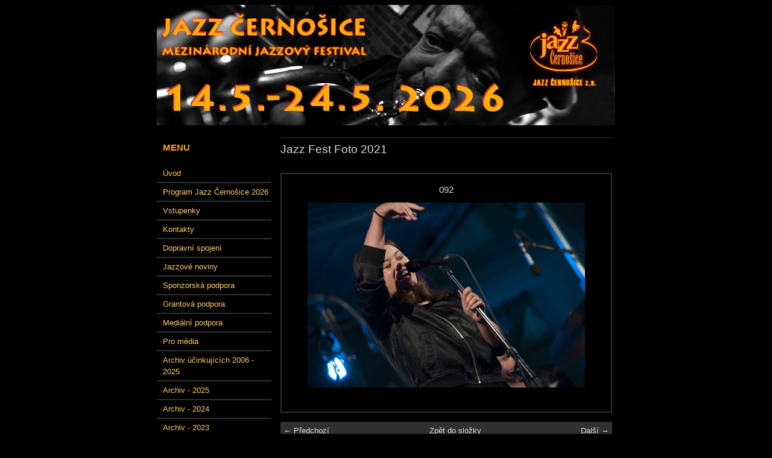

--- FILE ---
content_type: text/html; charset=UTF-8
request_url: https://jazzcernosice.cz/fotoalbum/jazz-fest-foto-2021/092.html
body_size: 4603
content:
<?xml version="1.0" encoding="utf-8"?>
<!DOCTYPE html PUBLIC "-//W3C//DTD XHTML 1.0 Transitional//EN" "http://www.w3.org/TR/xhtml1/DTD/xhtml1-transitional.dtd">
<html lang="cs" xml:lang="cs" xmlns="http://www.w3.org/1999/xhtml" >

    <head>

        <meta http-equiv="content-type" content="text/html; charset=utf-8" />
        <meta name="description" content="Jazz Černošice - mezinárodní jazzový festival v Černošicích." />
        <meta name="keywords" content="jazz,černošice,hudba,hudební festival,soul,swing,blues,cernosice,město černošice,club kino,jazz klub,jazzová hudba,jazzový festival" />
        <meta name="robots" content="all,follow" />
        <meta name="author" content="jazzcernosice.cz" />
        
        <title>
            jazzcernosice.cz - Fotoalbum - Jazz Fest Foto 2021 - 092
        </title>
        <link rel="stylesheet" href="https://s3a.estranky.cz/css/uig.css" type="text/css" />
               					<link rel="stylesheet" href="/style.1767858277.1.css" type="text/css" />
<link rel="stylesheet" href="//code.jquery.com/ui/1.12.1/themes/base/jquery-ui.css">
<script src="//code.jquery.com/jquery-1.12.4.js"></script>
<script src="//code.jquery.com/ui/1.12.1/jquery-ui.js"></script>
<script type="text/javascript" src="https://s3c.estranky.cz/js/ui.js?nc=1" id="index_script" ></script>
			<script type="text/javascript">
				dataLayer = [{
					'subscription': 'true',
				}];
			</script>
			
    </head>
    <body class=" contact-active">
        <!-- Wrapping the whole page, may have fixed or fluid width -->
        <div id="whole-page">

            

            <!-- Because of the matter of accessibility (text browsers,
            voice readers) we include a link leading to the page content and
            navigation } you'll probably want to hide them using display: none
            in your stylesheet -->

            <a href="#articles" class="accessibility-links">Jdi na obsah</a>
            <a href="#navigation" class="accessibility-links">Jdi na menu</a>

            <!-- We'll fill the document using horizontal rules thus separating
            the logical chunks of the document apart -->
            <hr />

						

			      <!-- block for skyscraper and rectangle  -->
			      <div id="sky-scraper-block">
              
              
		        </div>
			      <!-- block for skyscraper and rectangle  -->
			
            <!-- Wrapping the document's visible part -->
            <div id="document">
              <div id="in-document">
                <!-- header -->
  <div id="header">
     <div class="inner_frame">
        <!-- This construction allows easy image replacement -->
        <h1 class="head-left">
  <a href="https://jazzcernosice.cz/" title="" style="color: FFCC00;"></a>
  <span title="">
  </span>
</h1>
        <div id="header-decoration" class="decoration">
        </div>
     </div>
  </div>
<!-- /header -->


                <!-- Possible clearing elements (more through the document) -->
                <div id="clear1" class="clear">
                    &nbsp;
                </div>
                <hr />

                <!-- body of the page -->
                <div id="body">

                    <div id="nav-column">

                        <div class="column">
                            <div class="inner-column inner_frame">
                                
                                
  						
                             </div>
                        </div>

                        <!-- Such navigation allows both horizontal and vertical rendering -->
<div id="navigation">
    <div class="inner_frame">
        <h2>Menu
            <span id="nav-decoration" class="decoration"></span>
        </h2>
        <nav>
            <menu class="menu-type-onmouse">
                <li class="">
  <a href="/">Úvod</a>
     
</li>
<li class="">
  <a href="/clanky/program-jazz-cernosice-2026.html">Program Jazz Černošice 2026</a>
     
</li>
<li class="">
  <a href="/clanky/vstupenky.html">Vstupenky</a>
     
</li>
<li class="">
  <a href="/clanky/kontakty.html">Kontakty</a>
     
</li>
<li class="">
  <a href="/clanky/dopravni-spojeni.html">Dopravní spojení</a>
     
</li>
<li class="">
  <a href="/clanky/jazzove-noviny.html">Jazzové noviny</a>
     
</li>
<li class="">
  <a href="/clanky/sponzorska-podpora.html">Sponzorská podpora</a>
     
</li>
<li class="">
  <a href="/clanky/grantova-podpora.html">Grantová podpora</a>
     
</li>
<li class="">
  <a href="/clanky/medialni-podpora.html">Mediální podpora</a>
     
</li>
<li class="">
  <a href="/clanky/pro-media.html">Pro média</a>
     
</li>
<li class="">
  <a href="/clanky/archiv-ucinkujicich-2006---2025.html">Archiv účinkujících 2006 - 2025</a>
     
</li>
<li class="">
  <a href="/clanky/archiv---2025.html">Archiv - 2025</a>
     
</li>
<li class="">
  <a href="/clanky/archiv---2024.html">Archiv - 2024</a>
     
</li>
<li class="">
  <a href="/clanky/archiv---2023.html">Archiv - 2023</a>
     
</li>
<li class="">
  <a href="/clanky/archiv---2022.html">Archiv - 2022</a>
     
</li>
<li class="">
  <a href="/clanky/archiv---2021.html">Archiv - 2021</a>
     
</li>
<li class="">
  <a href="/clanky/archiv---2020.html">Archiv - 2020</a>
     
</li>
<li class="">
  <a href="/clanky/archiv---2019.html">Archiv - 2019</a>
     
</li>
<li class="">
  <a href="/clanky/archiv---2018.html">Archiv - 2018</a>
     
</li>
<li class="">
  <a href="/clanky/archiv---2017.html">Archiv - 2017</a>
     
</li>
<li class="">
  <a href="/clanky/archiv---2016.html">Archiv - 2016</a>
     
</li>
<li class="">
  <a href="/clanky/archiv---2015.html">Archiv - 2015</a>
     
</li>
<li class="">
  <a href="/clanky/archiv---2014.html">Archiv - 2014</a>
     
</li>
<li class="">
  <a href="/clanky/archiv---2013.html">Archiv - 2013</a>
     
</li>
<li class="">
  <a href="/clanky/archiv---2012.html">Archiv - 2012</a>
     
</li>
<li class="">
  <a href="/clanky/archiv---2011.html">Archiv - 2011</a>
     
</li>
<li class="">
  <a href="/clanky/archiv---2010.html">Archiv - 2010</a>
     
</li>
<li class="">
  <a href="/clanky/archiv---2009.html">Archiv - 2009</a>
     
</li>
<li class="">
  <a href="/clanky/archiv---2008.html">Archiv - 2008</a>
     
</li>
<li class="">
  <a href="/clanky/archiv---2007.html">Archiv - 2007</a>
     
</li>
<li class="">
  <a href="/clanky/archiv---2006.html">Archiv - 2006</a>
     
</li>

            </menu>
        </nav>
        <div id="clear6" class="clear">
          &nbsp;
        </div>
    </div>
</div>
<!-- menu ending -->

                        
                        

                        <div id="clear2" class="clear">
                            &nbsp;
                        </div>
                        <hr />

                        <!-- Side column left/right -->
                        <div class="column">
<p align="center"><a target="_blank" href="https://cs-cz.facebook.com/JazzCernosice"><img width="189" height="27" border="0" title="Facebook" alt="Facebook" src=/file/22/facebook-logo.jpg></a></p>

                            <!-- Inner column -->
                            <div class="inner_frame inner-column">
                              <!-- Photo album -->
  <div id="photo-album-nav" class="section">
    <h2>Fotoalbum
      <span id="photo-album-decoration" class="decoration">
      </span></h2>
    <div class="inner_frame">
      <ul>
        <li class="first ">
  <a href="/fotoalbum/jazz-fest-foto-2025/">
    Jazz Fest Foto 2025</a></li>
<li class="">
  <a href="/fotoalbum/jazz-fest-foto-2024/">
    Jazz Fest Foto 2024</a></li>
<li class="">
  <a href="/fotoalbum/jazz-fest-foto-2023/">
    Jazz Fest Foto 2023</a></li>
<li class="">
  <a href="/fotoalbum/jazz-fest-foto-2022/">
    Jazz Fest Foto 2022</a></li>
<li class="">
  <a href="/fotoalbum/jazz-fest-foto-2021/">
    Jazz Fest Foto 2021</a></li>
<li class="">
  <a href="/fotoalbum/jazz-fest-foto-2020/">
    Jazz Fest Foto 2020</a></li>
<li class="">
  <a href="/fotoalbum/jazz-fest-foto-2019/">
    Jazz Fest Foto 2019</a></li>
<li class="">
  <a href="/fotoalbum/jazz-fest-foto-2018/">
    Jazz Fest Foto 2018</a></li>
<li class="">
  <a href="/fotoalbum/jazz-fest-foto-2017/">
    Jazz Fest Foto 2017</a></li>
<li class="">
  <a href="/fotoalbum/jazz-fest-foto-2016/">
    Jazz Fest Foto 2016</a></li>
<li class="">
  <a href="/fotoalbum/jazz-fest-foto-2015/">
    Jazz Fest Foto 2015</a></li>
<li class="">
  <a href="/fotoalbum/jazz-fest-foto-2014/">
    Jazz Fest Foto 2014</a></li>
<li class="">
  <a href="/fotoalbum/jazz-fest-foto-2013/">
    Jazz Fest Foto 2013</a></li>
<li class="">
  <a href="/fotoalbum/jazz-fest-foto-2012/">
    Jazz Fest Foto 2012</a></li>
<li class="">
  <a href="/fotoalbum/jazz-fest-foto-2011/">
    Jazz Fest Foto 2011</a></li>
<li class="">
  <a href="/fotoalbum/jazz-fest-foto-2010/">
    Jazz Fest Foto 2010</a></li>
<li class="">
  <a href="/fotoalbum/jazz-fest-foto-2009/">
    Jazz Fest Foto 2009</a></li>
<li class="">
  <a href="/fotoalbum/jazz-fest-foto-2008/">
    Jazz Fest Foto 2008</a></li>
<li class="">
  <a href="/fotoalbum/jazz-fest-foto-2007/">
    Jazz Fest Foto 2007</a></li>
<li class="last ">
  <a href="/fotoalbum/jazz-fest-foto-2006/">
    Jazz Fest Foto 2006</a></li>

      </ul>
    </div>
  </div>
<!-- /Photo album -->
<hr />

                              
                              
                              
                              <!-- Contact -->
  <div id="contact-nav" class="section">
    <h2>Kontakt
      <span id="contact-nav-decoration" class="decoration">
      </span></h2>
    <div class="inner_frame">
      <address>
        <p class="contact_name">Jazz Černošice z.s.</p><p class="contact_adress">Dr. Janského 953<br />
25228 Černošice<br />
IČ: 22693751<br />
</p><p class="contact_phone">Tel.: 602 613 731</p><p class="contact_email"><a href="mailto:michal.strejcek@siba.cz">michal.strejcek@siba.cz</a></p>
      </address>
    </div>
  </div>
<!-- /Contact -->

                              
                              
                              
                              
                              
                              
                              
                              <!-- Stats -->
  <div id="stats" class="section">
    <h2>Statistiky
      <span id="stats-decoration" class="decoration">
      </span></h2>
    <div class="inner_frame">
      <!-- Keeping in mind people with disabilities (summary, caption) as well as worshipers of semantic web -->
      <table summary="Statistiky">

        <tfoot>
          <tr>
            <th scope="row">Online:</th>
            <td>10</td>
          </tr>
        </tfoot>

        <tbody>
          <tr>
            <th scope="row">Celkem:</th>
            <td>1987596</td>
          </tr>
          <tr>
            <th scope="row">Měsíc:</th>
            <td>50938</td>
          </tr>
          <tr>
            <th scope="row">Den:</th>
            <td>1547</td>
          </tr>
        </tbody>
      </table>
    </div>
  </div>
<!-- Stats -->
<hr />
                        </div>
<p align="center"><a target="_blank" href="http://www.mestocernosice.cz/"><img width="190" height="126" border="0" title="Mesto Cernosice" alt="Mesto Cernosice" src=/img/picture/77/cernosice_logo_pic_03.jpg></a></p>

<p align="center"><a target="_blank" href="http://www.kr-stredocesky.cz/"><img width="190" height="126" border="0" title="Stredocesky kraj" alt="Stredocesky kraj" src=/img/picture/75/kraj_logo_pic_03.jpg></a></p>

<p align="center"><a target="_blank" href="http://www.clubkino.cz/"><img width="190" height="126" border="0" title="Club Kino" alt="Club Kino" src=/img/picture/76/clubkino_logo_pic_03.jpg></a></p>



                            </div>
                            <!-- /Inner column -->

                            <div id="clear4" class="clear">
                                &nbsp;
                            </div>

                        </div>
                        <!-- end of first column -->
                    </div>

                    <!-- main page content -->
                    <div id="content">
                      
                      <script language="JavaScript" type="text/javascript">
  <!--
    index_setCookieData('index_curr_photo', 3649);
  //-->
</script>

<div id="slide">
  <h2>Jazz Fest Foto 2021</h2>
  <div id="click">
    <h3 id="photo_curr_title">092</h3>
    <div class="slide-img">
      <a href="/fotoalbum/jazz-fest-foto-2021/091.html" class="previous-photo"  id="photo_prev_a" title="předchozí fotka"><span>&laquo;</span></a>  <!-- previous photo -->

      <a href="/fotoalbum/jazz-fest-foto-2021/092.-.html" class="actual-photo" onclick="return index_photo_open(this,'_fullsize');" id="photo_curr_a"><img src="/img/mid/3649/092.jpg" alt="" width="460" height="307"  id="photo_curr_img" /></a>   <!-- actual shown photo -->

      <a href="/fotoalbum/jazz-fest-foto-2021/093.html" class="next-photo"  id="photo_next_a" title="další fotka"><span>&raquo;</span></a>  <!-- next photo -->

      <br /> <!-- clear -->
    </div>
    <p id="photo_curr_comment">
      
    </p>
    
  </div>
  <!-- TODO: javascript -->
<script type="text/javascript">
  <!--
    var index_ss_type = "small";
    var index_ss_nexthref = "/fotoalbum/jazz-fest-foto-2021/093.html";
    var index_ss_firsthref = "/fotoalbum/jazz-fest-foto-2021/001.html";
    index_ss_init ();
  //-->
</script>

  <div class="slidenav">
    <div class="back" id="photo_prev_div">
      <a href="/fotoalbum/jazz-fest-foto-2021/091.html" id="photo_ns_prev_a">&larr; Předchozí</a>

    </div>
    <div class="forward" id="photo_next_div">
      <a href="/fotoalbum/jazz-fest-foto-2021/093.html" id="photo_ns_next_a">Další &rarr;</a>

    </div>
    <a href="/fotoalbum/jazz-fest-foto-2021/">Zpět do složky</a>
    <br />
  </div>
  <div id="timenav">Automatické procházení:&nbsp;<a href="javascript: index_ss_start(3)">3</a>&nbsp;|&nbsp;<a href="javascript: index_ss_start(4)">4</a>&nbsp;|&nbsp;<a href="javascript: index_ss_start(5)">5</a>&nbsp;|&nbsp;<a href="javascript: index_ss_start(6)">6</a>&nbsp;|&nbsp;<a href="javascript: index_ss_start(7)">7</a>&nbsp;(čas ve vteřinách)</div>
<script type="text/javascript">
  <!--
    var index_ss_textpause = 'Automatické procházení:&nbsp;<a href="javascript: index_ss_pause()">pozastavit</a>';
    var index_ss_textcontinue = 'Automatické procházení:&nbsp;<a href="javascript: index_ss_continue()">pokračovat</a>';
    var index_ss_textalert = 'Je zobrazena poslední fotografie. Budete pokračovat od první.';
  //-->
</script>

  <script type="text/javascript">
    <!--
      index_photo_init ();
    //-->
  </script>
</div>
  
                    </div>
                    <!-- /main page content -->
                    
                    <div id="clear3" class="clear">
                        &nbsp;
                    </div>
                    <hr />

                    <div id="decoration1" class="decoration">
                    </div>
                    <div id="decoration2" class="decoration">
                    </div>
                    <!-- /Meant for additional graphics inside the body of the page -->
                </div>
                <!-- /body -->

                <div id="clear5" class="clear">
                    &nbsp;
                </div>
                
                <hr />

                                <!-- Footer -->
                <div id="footer">
                    <div class="inner_frame">
                        <p>
                            &copy; 2026 eStránky.cz <span class="hide">|</span> <a class="promolink promolink-paid" href="//www.estranky.cz/" title="Tvorba webových stránek zdarma, jednoduše a do 5 minut."><strong>Tvorba webových stránek</strong></a> 
                            
                            
                            
                            
                            
                            
                        </p>
                        
                        
                    </div>
                </div>
                <!-- /Footer -->


                <div id="clear7" class="clear">
                    &nbsp;
                </div>

                <div id="decoration3" class="decoration">
                </div>
                <div id="decoration4" class="decoration">
                </div>
                <!-- /Meant for additional graphics inside the document -->

              </div>
            </div>

            <div id="decoration5" class="decoration">
            </div>
            <div id="decoration6" class="decoration">
            </div>
            <!-- /Meant for additional graphics inside the page -->

        </div>
       <!-- NO GEMIUS -->
    </body>
</html>